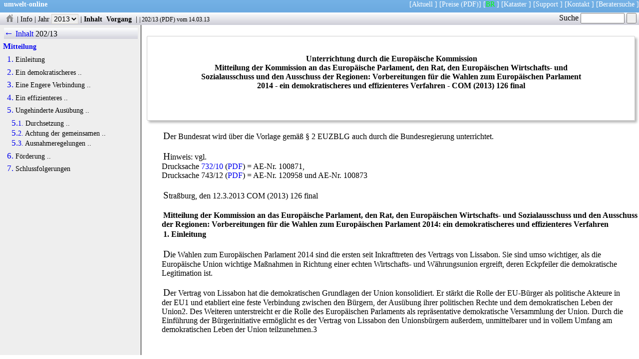

--- FILE ---
content_type: text/html
request_url: https://www.umwelt-online.de/cgi-bin/parser/Drucksachen/drucknews.cgi?texte=0202_2D13
body_size: 14271
content:
<!DOCTYPE html>
<html lang="de">
<head>
   <meta charset="UTF-8">
   <title>umwelt-online: Bundesrat 202/13:  Mitteilung der Kommission an das Europ&auml;ische Parlament, den Rat, den Europ&auml;ischen Wirtschafts- und Sozialausschuss und den Ausschuss der Regionen: Vorbereitungen f&uuml;r die Wahlen zum Europ&auml;ischen Parlament 2014 - ein demokratischeres und effizienteres Verfahren - COM (2013) 126 final</title>
   <meta name="Cache-Control" content="no-cache">
   <meta name="robots" content="noindex,nofollow,noarchive">
   <meta name="viewport" content="user-scalable-no, width=device-width">
   <meta name="author" content="umwelt-online.de">
   <meta name="date" content="1379428894">
   <link rel="stylesheet" type="text/css" href="/css/rats.css" title="Drucksachen" media="all">
</head>
<body>
<nav id="topnav">
<p class="uws">
<span class="links"><a href="../../../index.html"><b>umwelt-online</b></a></span>
<span class="rechts">
[<a href="https://aktuelles.umwelt-online.de" target="_top" title="Hinweise auf Aktualisierungen und &Auml;nderungen des Regelwerkes">Aktuell</a> ]
[<a href="/cgi-bin/fp/form.cgi" target="_top" title="Bestellformular f&uuml;r den Zugang zum Regelwerk">Preise</a>
<a href="/bestell/fax_bestell.pdf" target="_top" title="Bestellformular als druckbares PDF">(PDF)</a>]
[<a href="/cgi-bin/parser/Drucksachen/drucknews.cgi" style="color:#00ff00;" target="_top" title="Drucksachen des Bundesrates">BR</a> ]
[<a href="https://kataster.umwelt-online.de/" target="_blank" title="Individuell anpassbares Rechts-Kataster der umwelt-online">Kataster</a> ]
[<a href="https://aktuelles.umwelt-online.de/support" target="_top">Support</a> ]
[<a href="/kontakt/kontakt.php" title="Kontaktaufnahme" target="_blank">Kontakt</a> ]
[<a href="https://firmenverzeichnis.umwelt-online.biz/wordpress" target="_blank" title="Beratersuche auf umwelt-online">Beratersuche</a> ]
</span>&nbsp;
</p>
</nav>
<nav id="prog">
<p class="leiste">
 <a href="drucknews.cgi" title="Drucksachen Startseite"><img src="/recht/bilder/icons/logog.gif" class="icon" alt="Drucksachen Startseite"></a> |
 <a href="/PDFBR/html/brhinweis.html" title="Wichtiger Hinweis">Info</a> |
  <label>Jahr <select class="knopf" name="jahre">
<option onclick="location.href=('drucknews.cgi?jahr=2021')" title="Drucksachen des Jahres 2021"> 2021 </option>
<option onclick="location.href=('drucknews.cgi?jahr=2020')" title="Drucksachen des Jahres 2020"> 2020 </option>
<option onclick="location.href=('drucknews.cgi?jahr=2019')" title="Drucksachen des Jahres 2019"> 2019 </option>
<option onclick="location.href=('drucknews.cgi?jahr=2018')" title="Drucksachen des Jahres 2018"> 2018 </option>
<option onclick="location.href=('drucknews.cgi?jahr=2017')" title="Drucksachen des Jahres 2017"> 2017 </option>
<option onclick="location.href=('drucknews.cgi?jahr=2016')" title="Drucksachen des Jahres 2016"> 2016 </option>
<option onclick="location.href=('drucknews.cgi?jahr=2015')" title="Drucksachen des Jahres 2015"> 2015 </option>
<option onclick="location.href=('drucknews.cgi?jahr=2014')" title="Drucksachen des Jahres 2014"> 2014 </option>
<option onclick="location.href=('drucknews.cgi?jahr=2013')" class="gruen" selected="selected" title="Drucksachen des Jahres 2013"> 2013 </option>
<option onclick="location.href=('drucknews.cgi?jahr=2012')" title="Drucksachen des Jahres 2012"> 2012 </option>
<option onclick="location.href=('drucknews.cgi?jahr=2011')" title="Drucksachen des Jahres 2011"> 2011 </option>
<option onclick="location.href=('drucknews.cgi?jahr=2010')" title="Drucksachen des Jahres 2010"> 2010 </option>
<option onclick="location.href=('drucknews.cgi?jahr=2009')" title="Drucksachen des Jahres 2009"> 2009 </option>
<option onclick="location.href=('drucknews.cgi?jahr=2008')" title="Drucksachen des Jahres 2008"> 2008 </option>
<option onclick="location.href=('drucknews.cgi?jahr=2007')" title="Drucksachen des Jahres 2007"> 2007 </option>
<option onclick="location.href=('drucknews.cgi?jahr=2006')" title="Drucksachen des Jahres 2006"> 2006 </option>
<option onclick="location.href=('drucknews.cgi?jahr=2005')" title="Drucksachen des Jahres 2005"> 2005 </option>
<option onclick="location.href=('drucknews.cgi?jahr=2004')" title="Drucksachen des Jahres 2004"> 2004 </option>
<option onclick="location.href=('drucknews.cgi?jahr=2003')" title="Drucksachen des Jahres 2003"> 2003 </option>
<option onclick="location.href=('drucknews.cgi?jahr=2002')" title="Drucksachen des Jahres 2002"> 2002 </option>
</select></label> |
 <a class="fett" href="/cgi-bin/parser/Drucksachen/drucknews.cgi?id=recht&amp;texte=0202_2D13" title="Inhalt anzeigen">Inhalt</a>
 <a class="fett" href="/cgi-bin/parser/Drucksachen/drucknews.cgi?id=recht&amp;brdoc=202&amp;jahr=2013" title="Alle Dokumente zum Vorgang anzeigen">&nbsp;Vorgang&nbsp;</a> |
 <span class="docinfo" title="Bundesratsdrucksache"> |  <a href="/cgi-bin/parser/Drucksachen/drucknews.cgi?id=recht&amp;texte=0202_2D13">202/13</a>  (<a href="/PDFBR/2013/0202_2D13.pdf" onmouseover="austausch('' + this.href + '');">PDF</a>)  vom 14.03.13</span> </p>
</nav>
<div id="Textkiosk" class="textkiosk">
 <header>
<div class="kopf"> <br><br>
<h1 style="text-align:center;width:80%;margin-left:10%;" id="h1">Unterrichtung durch die Europ&auml;ische Kommission<br>
 Mitteilung der Kommission an das Europ&auml;ische Parlament, den Rat, den Europ&auml;ischen Wirtschafts- und Sozialausschuss und den Ausschuss der Regionen: Vorbereitungen f&uuml;r die Wahlen zum Europ&auml;ischen Parlament 2014 - ein demokratischeres und effizienteres Verfahren - COM (2013) 126 final<br></h1></div>
</header>
<main>

 <p>Der Bundesrat wird &uuml;ber die Vorlage gem&auml;&szlig; &sect; 2 EUZBLG auch durch die Bundesregierung unterrichtet.</p>
 <p>Hinweis: vgl.<br> Drucksache  <a href="/cgi-bin/parser/Drucksachen/drucknews.cgi?id=recht&amp;texte=0732_2D10">732/10</a>  (<a href="/PDFBR/2010/0732_2D10.pdf" onmouseover="austausch('' + this.href + '');">PDF</a>)  = AE-Nr.  100871,<br> Drucksache  743/12  (<a href="/PDFBR/2012/0743_2D12.pdf" onmouseover="austausch('' + this.href + '');">PDF</a>)  = AE-Nr.  120958 und AE-Nr.  100873</p>
 <p>Stra&szlig;burg, den 12.3.2013 COM (2013) 126 final</p>
<h2 id="h2">Mitteilung der Kommission an das Europ&auml;ische Parlament, den Rat, den Europ&auml;ischen Wirtschafts- und Sozialausschuss und den Ausschuss der Regionen: Vorbereitungen f&uuml;r die Wahlen zum Europ&auml;ischen Parlament 2014: ein demokratischeres und effizienteres Verfahren </h2>
<h3 id="h3">1. Einleitung </h3>
 <p>Die Wahlen zum Europ&auml;ischen Parlament 2014 sind die ersten seit Inkrafttreten des Vertrags von Lissabon. Sie sind umso wichtiger, als die Europ&auml;ische Union wichtige Ma&szlig;nahmen in Richtung einer echten Wirtschafts- und W&auml;hrungsunion ergreift, deren Eckpfeiler die demokratische Legitimation ist.</p>
 <p>Der Vertrag von Lissabon hat die demokratischen Grundlagen der Union konsolidiert. Er st&auml;rkt die Rolle der EU-B&uuml;rger als politische Akteure in der EU1 und etabliert eine feste Verbindung zwischen den B&uuml;rgern, der Aus&uuml;bung ihrer politischen Rechte und dem demokratischen Leben der Union2. Des Weiteren unterstreicht er die Rolle des Europ&auml;ischen Parlaments als repr&auml;sentative demokratische Versammlung der Union. Durch die Einf&uuml;hrung der B&uuml;rgerinitiative erm&ouml;glicht es der Vertrag von Lissabon den Unionsb&uuml;rgern au&szlig;erdem, unmittelbarer und in vollem Umfang am demokratischen Leben der Union teilzunehmen.3</p>
 <p>Die Europ&auml;ische Kommission will die bestehenden Bestimmungen des Vertrags von Lissabon voll aussch&ouml;pfen, um die Transparenz und die europ&auml;ische Dimension der Wahlen zum Europ&auml;ischen Parlament weiter zu verbessern und so die demokratische Legitimation des EU-Entscheidungsprozesses zu st&auml;rken und das System den B&uuml;rgern der Europ&auml;ischen Union n&auml;her zu bringen. Dies ist angesichts der erforderlichen Ma&szlig;nahmen auf EU-Ebene zur Bek&auml;mpfung der Finanz- und Staatsschuldenkrise besonders wichtig. Auch kann dies einer weiteren Vertragsreform den Weg bereiten, um das Fundament der Europ&auml;ischen Union als demokratische Organisation zu festigen.</p>
 <p>Die B&uuml;rgerinnen und B&uuml;rger sind auf Unionsebene unmittelbar im Europ&auml;ischen Parlament vertreten.4 Die st&auml;rkere Ausrichtung auf die B&uuml;rgerinnen und B&uuml;rger wird dadurch bekr&auml;ftigt, dass sich das Europ&auml;ische Parlament nunmehr aus "Vertretern der Unionsb&uuml;rgerinnen und Unionsb&uuml;rger"5 und nicht mehr einfach aus "Vertretern der V&ouml;lker der in der Gemeinschaft zusammengeschlossenen Staaten"6 zusammensetzt. Zudem stattet der Vertrag von Lissabon das Europ&auml;ische Parlament mit erweiterten Befugnissen aus, indem er dessen Rolle als vollwertiger Mitgesetzgeber neben dem Rat festigt. Das Europ&auml;ische Parlament entscheidet nun &uuml;ber die meisten EU-Rechtsvorschriften mit und hat als gleichgestelltes Haushaltsorgan gemeinsam mit dem Rat die Verf&uuml;gungsgewalt &uuml;ber den gesamten EU-Haushalt; auch f&uuml;r die Verabschiedung der mehrj&auml;hrigen Finanzrahmen bedarf es der Zustimmung des Europ&auml;ischen Parlaments.</p>
 <p>In ihrem Bericht von 2010 &uuml;ber die Wahlen zum Europ&auml;ischen Parlament 20097 hat die Kommission die Anwendung des EU-Rechts sowie die Beteiligung der B&uuml;rger an den Wahlen und ihr Wissen &uuml;ber die Wahlen und die damit verbundenen Rechte untersucht. Der Bericht &uuml;ber die Unionsb&uuml;rgerschaft 2010 "Weniger Hindernisse f&uuml;r die Aus&uuml;bung von Unionsb&uuml;rgerrechten"8 hob die Notwendigkeit hervor, die EU-B&uuml;rger f&uuml;r die Wahlen zum Europ&auml;ischen Parlament, ihre Rechte und die Auswirkungen der EU-Politik auf ihren Alltag zu sensibilisieren. Zudem betonte er, dass M&auml;ngel bei der Anwendung der gemeinsamen demokratischen Grunds&auml;tze der Europawahlen angegangen und Hindernisse beseitigt werden m&uuml;ssen, die B&uuml;rger an der wirksamen Aus&uuml;bung ihres Wahlrechts hindern.</p>
 <p>Angesichts der gest&auml;rkten Rolle und Befugnisse des Europ&auml;ischen Parlaments muss das Verfahren f&uuml;r die Wahl seiner Mitglieder verbessert und st&auml;rker in den Vordergrund ger&uuml;ckt werden.</p>
 <p>In seiner Rede zur Lage der Union 20129 forderte der Pr&auml;sident der Europ&auml;ischen Kommission Jos&eacute; Manuel Barroso die Vollendung einer vertieften und echten Wirtschaftsunion auf der Grundlage einer politischen Union und erkl&auml;rte:</p>
 <p>"Glaubw&uuml;rdigkeit und Tragf&auml;higkeit der Europ&auml;ischen Wirtschafts- und W&auml;hrungsunion h&auml;ngen letztendlich von den EU-Organen und dem politischen Fundament ab. Die Wirtschafts- und W&auml;hrungsunion wirft daher die Frage einer politischen Union und der europ&auml;ischen Demokratie auf, auf die sie gest&uuml;tzt sein muss." Eine politische Union vor Augen k&uuml;ndigte Pr&auml;sident Barroso konkrete Schritte der Kommission zur Entwicklung eines europ&auml;ischen &ouml;ffentlichen Raums sowie weitere Vorschl&auml;ge dazu an, wie die Europ&auml;ische Union rechtzeitig f&uuml;r eine Debatte vor den Europawahlen 2014 offener und demokratischer gestaltet werden kann.</p>
 <p>In ihrer Mitteilung "Ein Konzept f&uuml;r eine vertiefte und echte Wirtschafts- und W&auml;hrungsunion: Auftakt f&uuml;r eine europ&auml;ische Diskussion"10 vom 28. November 2012 pl&auml;dierte die Kommission f&uuml;r eine "<em>st&auml;rkere demokratische Legitimation und Rechenschaftspflicht</em>" als unverzichtbarer Bestandteil jeglicher Reformen der Europ&auml;ischen Union. Auch der vom Pr&auml;sidenten des Europ&auml;ischen Rates in enger Zusammenarbeit mit den Pr&auml;sidenten von Kommission und Europ&auml;ischer Zentralbank sowie dem Vorsitzenden der Euro-Gruppe erstellte Bericht "Auf dem Weg zu einer echten Wirtschafts- und W&auml;hrungsunion"11 hob hervor, dass demokratische Legitimit&auml;t und Rechenschaftspflicht wesentliche Voraussetzungen f&uuml;r eine echte Wirtschafts- und W&auml;hrungsunion sind.</p>
 <p>In ganz Europa ist auf allen Ebenen ein politischer Dialog &uuml;ber die Zukunft Europas im Gange. Dazu werden auch B&uuml;rgerdialoge zwischen europ&auml;ischen und einzelstaatlichen</p>
 <p>Politikern einerseits und B&uuml;rgern andererseits im Rahmen des Europ&auml;ischen Jahres der B&uuml;rgerinnen und B&uuml;rger 12 gef&uuml;hrt. Dabei wurden zahlreiche Ideen ge&auml;u&szlig;ert, die die Notwendigkeit einer b&uuml;rgern&auml;heren EU mit mehr Teilnahme der B&uuml;rgerinnen und B&uuml;rger nahelegen.</p>
 <p>Integration und Legitimation m&uuml;ssen Hand in Hand gehen. Mehr Demokratie ist die notwendige Erg&auml;nzung zur gr&ouml;&szlig;eren institutionellen Integration, die erforderlich ist, damit die Europ&auml;ische Union den aktuellen globalen Herausforderungen standhalten kann. In dieser Hinsicht sollte die Verbindung zwischen den EU-B&uuml;rgern und dem demokratischen Prozess der Union dringend gest&auml;rkt werden.</p>
 <p>In Umsetzung der Zusage von Pr&auml;sident Barroso, in einem ersten konkreten Schritt die europaweite Debatte zu vertiefen und die europ&auml;ische Dimension der Wahlen zum Europ&auml;ischen Parlament zu st&auml;rken, werden in dieser Mitteilung die Initiativen der Kommission dargelegt, mit denen den B&uuml;rgern die Teilnahme an den Wahlen zum Europ&auml;ischen Parlament 2014 erleichtert und die Wahrung der demokratischen Grunds&auml;tze dieser Wahlen sichergestellt werden soll. Dieser Mitteilung liegt eine Empfehlung bei, die auf ein demokratischeres und effizienteres Verfahren f&uuml;r die Wahlen zum Europ&auml;ischen Parlament abzielt. 13</p>
<h3 id="h4">2. Ein demokratischeres Verfahren f&uuml;r die Wahlen zum Europ&auml;ischen Parlament </h3>
 <p>Generell sind sich die EU-B&uuml;rger &uuml;ber die Bedeutung der Wahlen zum Europ&auml;ischen Parlament als Mittel der Teilnahme am demokratischen Leben der Union bewusst. Ihnen ist jedoch nicht bewusst, welche Auswirkungen diese Wahlen auf ihren Alltag haben und welche politischen Entscheidungen sie treffen k&ouml;nnen. Dies wirkt sich negativ auf die Beteiligung an den Wahlen zum Europ&auml;ischen Parlament aus.</p>
   <ul>
     <li>- Fast sechs von zehn EU-B&uuml;rgern glauben, dass die Stimmabgabe bei den Wahlen zum Europ&auml;ischen Parlament der beste Weg ist, um sicherzustellen, dass ihre Stimme von den Entscheidungstr&auml;gern der EU geh&ouml;rt wird14.</li>
     <li>- Mehr als sieben von zehn EU-B&uuml;rgern denken, dass die Wahlbeteiligung h&ouml;her w&auml;re, wenn die einzelstaatlichen Parteien in allen Wahlkampfmaterialien angeben w&uuml;rden, welcher europ&auml;ischen politischen Partei sie angeschlossen sind15.</li>
     <li>- Mehr als acht von zehn EU-B&uuml;rgern erkl&auml;ren, dass ihre Motivation zur Teilnahme an den Wahlen zum Europ&auml;ischen Parlament steigen w&uuml;rde, wenn sie besser &uuml;ber die Programme und Ziele der Kandidaten und Parteien im Europ&auml;ischen Parlament, &uuml;ber den Einfluss der EU auf ihr Leben und &uuml;ber die Wahlen informiert w&uuml;rden. 16</li>
     <li>- Sechs von zehn EU-B&uuml;rgern, die an einer &ouml;ffentlichen Konsultation teilgenommen haben, w&uuml;rden durch politische Programme, die ihr t&auml;gliches Leben verbessern, zur Stimmabgabe motiviert. An zweiter Stelle wurden Programme zur St&auml;rkung der Wirtschaft der EU und zur &Uuml;berwindung des sozialen Gef&auml;lles in der EU-genannt17.</li>
   </ul>
 <p>Die vorstehend genannten Umfrageergebnisse zeigen, dass die EU-B&uuml;rger eindeutig daran interessiert sind, zwischen aussagekr&auml;ftigen politischen Optionen zu europ&auml;ischen Fragen, die sich unmittelbar auf ihr Leben auswirken, w&auml;hlen zu k&ouml;nnen. Die Dominanz nationaler Themen, durch die EU-relevante Fragen in den Hintergrund gedr&auml;ngt werden, wirkt sich negativ auf die Beteiligung an den Wahlen zum Europ&auml;ischen Parlament aus. Wie von Pr&auml;sident Barroso in seiner Rede zur Lage der Union 2012 angemahnt, stellt sich die politische Debatte allzu h&auml;ufig so dar, als f&auml;nde sie nur zwischen den Parteien auf Ebene der Mitgliedstaaten statt. Daher arbeiten die einzelstaatlichen und europ&auml;ischen Parteien sehr h&auml;ufig abgekoppelt voneinander.</p>
 <p>Um die Schnittstellen zwischen politischen Prozessen auf nationaler und europ&auml;ischer Ebene deutlicher zu machen, m&uuml;ssen die Verbindungen zwischen den wichtigsten Akteuren f&uuml;r die B&uuml;rger sichtbarer gemacht werden. Die St&auml;rkung der europ&auml;ischen Parteien und die Erh&ouml;hung ihrer Sichtbarkeit ist ein Mittel, um dieses Ziel unmittelbar zu erreichen.</p>
 <p>Die europ&auml;ischen Parteien als transnationale Akteure spielen eine wichtige Rolle dabei, den B&uuml;rgern auf europ&auml;ischer Ebene eine Stimme zu geben, und sind am besten geeignet, die Kluft zwischen EU-Politik und Unionsb&uuml;rgern zu schlie&szlig;en. Der Vertrag von Lissabon r&auml;umt den europ&auml;ischen Parteien dabei eine Schl&uuml;sselrolle ein, indem er ihnen den Auftrag erteilt, "<em>zur Herausbildung eines europ&auml;ischen politischen Bewusstseins und zum Ausdruck des Willens der B&uuml;rgerinnen und B&uuml;rger der Union</em>" beizutragen. 18</p>
 <p>Damit die europ&auml;ischen Parteien ihre Aufgabe vollst&auml;ndig erf&uuml;llen k&ouml;nnen, nahm die Kommission einen Vorschlag f&uuml;r eine Verordnung &uuml;ber das Statut und die Finanzierung europ&auml;ischer politischer Parteien und europ&auml;ischer politischer Stiftungen 19 an. Mit dem Vorschlag soll gew&auml;hrleistet werden, dass die europ&auml;ischen Parteien sichtbarer werden und einen flexibleren, transparenteren und effizienteren Rahmen f&uuml;r ihre Finanzierung erhalten.</p>
 <p>Dem Vorschlag zufolge sollen auch die paneurop&auml;ischen politischen Parteien im Zusammenhang mit den Wahlen alle geeigneten Ma&szlig;nahmen treffen, um die EU-B&uuml;rger &uuml;ber die Verbindung zwischen nationalen politischen Parteien und ihren Kandidaten und den europ&auml;ischen politischen Parteien zu informieren20.</p>
 <p>Um die Verbindung zwischen paneurop&auml;ischen und einzelstaatlichen Parteien st&auml;rker hervorzuheben, empfiehlt die Kommission den einzelstaatlichen Parteien, ebenfalls eindeutig offenzulegen, welchen europ&auml;ischen Parteien sie angeschlossen sind.</p>
 <p>Die Schaffung einer sichtbaren Verbindung zwischen den einzelstaatlichen Parteien, denen die EU-B&uuml;rger ihre Stimme geben, und den europ&auml;ischen Parteien, denen die einzelstaatlichen Parteien angeschlossen sind, w&uuml;rde den Entscheidungsprozess in der EU sehr viel transparenter machen. Eine erh&ouml;hte Sichtbarkeit der europ&auml;ischen Parteien &uuml;ber den gesamten Verlauf der Wahlen - vom Wahlkampf bis zur Stimmabgabe - w&uuml;rde die Rechenschaftspflicht der politischen Parteien, die an den Europawahlen teilnehmen, und das Vertrauen der W&auml;hler in diese Wahlen st&auml;rken. Hierdurch w&uuml;rde den B&uuml;rgern bewusster werden, wie sich ihre Stimmabgabe f&uuml;r eine einzelstaatliche Partei auf europ&auml;ischer Ebene auswirkt.</p>
 <p>Die Mitgliedstaaten sollten in ihren Wahlsystemen darauf hinwirken, dass die B&uuml;rger besser &uuml;ber die Verbindung zwischen einzelstaatlichen und europ&auml;ischen Parteien informiert werden. Zugleich sollten die einzelstaatlichen Parteien, die an den Wahlen zum Europ&auml;ischen Parlament teilnehmen, ihre Verbindung zu europ&auml;ischen Parteien im Vorfeld der Wahlen bekannt geben.</p>
 <p>Die Wahlen zum Europ&auml;ischen Parlament finden derzeit an verschiedenen Tagen in den jeweiligen Mitgliedstaaten statt. Hierdurch entsteht der Eindruck, dass die Europawahlen in erster Linie Wahlen in den einzelnen Mitgliedstaaten und weniger ein gemeinsames Unterfangen sind. Ein einheitlicher europ&auml;ischer Wahltag, an dem die Wahllokale zum gleichen Zeitpunkt schlie&szlig;en, w&uuml;rde die gemeinsame Teilnahme der Unionsb&uuml;rger als Bestandteil der repr&auml;sentativen Demokratie, auf der die EU beruht, besser widerspiegeln.</p>
 <p>Die Mitgliedstaaten sollten sich auf einen gemeinsamen Tag f&uuml;r die Wahlen zum Europ&auml;ischen Parlament verst&auml;ndigen, an dem die Wahllokale zum gleichen Zeitpunkt schlie&szlig;en.</p>
<h3 id="h5">3. Eine Engere Verbindung zwischen den Stimmen der Unionsb&uuml;rger und der Wahl des Pr&auml;sidenten der Kommission </h3>
 <p>Der Vertrag von Lissabon wertet die Rolle und die Zust&auml;ndigkeit des Europ&auml;ischen Parlaments gegen&uuml;ber der Kommission auf: Das Europ&auml;ische Parlament w&auml;hlt den Pr&auml;sidenten der Kommission auf der Grundlage eines Vorschlags des Europ&auml;ischen Rates, der das Ergebnis der Wahlen zum Europ&auml;ischen Parlament ber&uuml;cksichtigen muss. 21</p>
 <p>Der Pr&auml;sident der Kommission sollte als Galionsfigur der EU-Exekutive nach einem klaren Verfahren gew&auml;hlt werden. Jede politische Partei sollte im Verlauf der Wahlen ihren Kandidaten f&uuml;r das Amt des Pr&auml;sidenten der Kommission bekannt geben.</p>
 <p>Gem&auml;&szlig; dem Vertrag sollte das Ergebnis der Wahlen zum Europ&auml;ischen Parlament eine ma&szlig;gebliche Rolle bei der Entscheidung spielen, welcher Kandidat Pr&auml;sident der Kommission wird22.</p>
 <p>Einer von zwei EU-B&uuml;rgern w&auml;re eher zur Stimmabgabe bei den Wahlen zum Europ&auml;ischen Parlament 2014 geneigt, wenn jedes der gro&szlig;en europ&auml;ischen politischen B&uuml;ndnisse auf der Grundlage eines gemeinsamen Programms einen Kandidaten f&uuml;r das Amt des Pr&auml;sidenten der Europ&auml;ischen Kommission stellen w&uuml;rde.23</p>
 <p>Pr&auml;sident Barroso betonte diesbez&uuml;glich in seiner Rede zur Lage der Union:</p>
 <p>"Die europaweite politische Debatte k&ouml;nnte entscheidend vorangebracht werden, wenn die europ&auml;ischen Parteien bei den Europawahlen 2014 ihren eigenen Kandidaten f&uuml;r das Amt des Kommissionspr&auml;sidenten nominieren w&uuml;rden. [...] Dies w&auml;re ein entscheidender Schritt, um die europ&auml;ische Dimension, die diesen Wahlen innewohnt, noch st&auml;rker zu unterstreichen."</p>
 <p>In seiner Entschlie&szlig;ung vom 22. November 2012 zu den Wahlen zum Europ&auml;ischen Parlament im Jahr 1424 forderte das Europ&auml;ische Parlament die europ&auml;ischen politischen Parteien nachdr&uuml;cklich auf, Kandidaten f&uuml;r das Amt des Pr&auml;sidenten der Kommission zu nominieren. Das Parlament erwartet, dass diese Kandidaten im Wahlkampf eine f&uuml;hrende Rolle spielen, indem sie insbesondere ihr Programm in allen Mitgliedstaaten der Union pers&ouml;nlich vorstellen. Zudem betonte es, dass die politische Legitimation sowohl des Parlaments als auch der Kommission gest&auml;rkt werden sollte, indem ihre jeweiligen Wahlen direkter an die Stimmen der W&auml;hler gekn&uuml;pft werden.</p>
 <p>In ihrer Mitteilung "Ein Konzept f&uuml;r eine vertiefte und echte Wirtschafts- und W&auml;hrungsunion: Auftakt f&uuml;r eine europ&auml;ische Diskussion"25 vom 28. November 2012 hat die Kommission im Zusammenhang mit den Wahlen zum Europ&auml;ischen Parlament 2014 die Benennung von Kandidaten f&uuml;r das Amt des Pr&auml;sidenten der Kommission durch die politischen Parteien als wichtigen Schritt herausgestellt, um das Entstehen eines echten europ&auml;ischen politischen Systems zu f&ouml;rdern.</p>
 <p>Wenn die europ&auml;ischen und einzelstaatlichen Parteien ihre Nominierungen f&uuml;r das Amt des Pr&auml;sidenten der Kommission und das Europawahlprogramm ihrer Kandidaten bekannt geben, wird dadurch eine konkrete und sichtbare Verbindung zwischen der Stimmabgabe der EU-B&uuml;rger f&uuml;r einen Abgeordnetenkandidaten f&uuml;r das Europ&auml;ische Parlament und dem von der entsprechenden Partei unterst&uuml;tzten Kandidaten f&uuml;r das Amt des Pr&auml;sidenten der Kommission geschaffen.</p>
 <p>Hierdurch k&ouml;nnten die EU-B&uuml;rger besser verstehen, welcher Kandidat f&uuml;r das Amt des Pr&auml;sidenten der Kommission letztlich durch ihre Stimme unterst&uuml;tzt wird. Dies w&uuml;rde die Legitimation des Pr&auml;sidenten der Kommission und generell die demokratische Legitimation des gesamten Entscheidungsprozesses der EU st&auml;rken. Au&szlig;erdem k&ouml;nnte es dazu beitragen, die Beteiligung an den Wahlen zum Europ&auml;ischen Parlament zu erh&ouml;hen, wenn die Verbindung zwischen der Wahl der B&uuml;rgervertreter und dem Verfahren der Auswahl des Leiters der europ&auml;ischen Exekutive gest&auml;rkt wird. In den Vereinigten Staaten von Amerika schl&auml;gt es sich positiv auf die Wahlbeteiligung nieder, wenn die Wahlen zum Kongress im selben Jahr wie die Pr&auml;sidentschaftswahlen stattfinden (ist dies nicht der Fall, treten nur etwa 40 % der W&auml;hler den Gang zu den Urnen an).</p>
 <p>Mithilfe der politischen Berichterstattung im Rundfunk soll sichergestellt werden, dass die W&auml;hler ihre Entscheidungen in Kenntnis der Sachlage treffen k&ouml;nnen. Auch die einzelstaatlichen Parteien sollten die audiovisuellen Medien nutzen, um &uuml;ber ihre Kandidaten und ihre Programme in einem dem Medienpluralismus und einer offenen demokratischen Debatte f&ouml;rderlichen Umfeld, das Artikel 11 der Grundrechtecharta der Europ&auml;ischen Union ber&uuml;cksichtigt, zu informieren.</p>
<h3 id="h6">4. Ein effizienteres Verfahren f&uuml;r die Wahlen zum Europ&auml;ischen Parlament und Administrative Entlastung der Mitgliedstaaten </h3>
 <p>Gem&auml;&szlig; EU-Recht besitzt jeder EU-B&uuml;rger mit Wohnsitz in einem Mitgliedstaat, dessen Staatsangeh&ouml;rigkeit er nicht besitzt, das aktive und passive Wahlrecht bei den Wahlen zum Europ&auml;ischen Parlament, wobei f&uuml;r ihn dieselben Bedingungen gelten wie f&uuml;r die Angeh&ouml;rigen des betreffenden Mitgliedstaats.26</p>
 <p>Zur Wahrung der Legitimation der Wahlen zum Europ&auml;ischen Parlament sieht Richtlinie <a class="acro" href="/cgi-bin/parser/Drucksachen/brsuche.cgi?such=93/109/EG">93/109/EG</a> Verfahren vor, die gew&auml;hrleisten, dass EU-B&uuml;rger ihr aktives oder passives Wahlrecht bei den gleichen Wahlen nicht sowohl in ihrem Herkunftsmitgliedstaat als auch in ihrem Wohnsitzmitgliedstaat aus&uuml;ben k&ouml;nnen. 27</p>
 <p>In ihrem Bericht &uuml;ber die Wahlen zum Europ&auml;ischen Parlament 0928 wies die Kommission auf Probleme in der Funktionsweise dieser Verfahren hin. Wie auch im Bericht &uuml;ber die Unionsb&uuml;rgerschaft 1029 erw&auml;hnt, k&ouml;nnen diese Verfahren oft zu einer &uuml;berm&auml;&szlig;igen Belastung der Beh&ouml;rden der Mitgliedstaaten f&uuml;hren, die in keinem Verh&auml;ltnis zu dem tats&auml;chlichen Ausma&szlig; des Problems mehrfacher Stimmabgaben und Kandidaturen steht. Die Kommission hat daher angek&uuml;ndigt, dass sie diese Verfahren verbessern will (Ma&szlig;nahme 19 des Berichts &uuml;ber die Unionsb&uuml;rgerschaft 2010).</p>
 <p>Ausgehend von Konsultationen mit Wahlexperten aus den Mitgliedstaaten hat die Kommission Empfehlungen an die nationalen Wahlbeh&ouml;rden &uuml;ber die verschiedenen Aspekte des Verfahrens zur Verhinderung der mehrfachen Stimmabgabe erstellt. Die Empfehlungen vereinfachen das Verfahren und machen es weniger anf&auml;llig f&uuml;r Rechtsmissbrauch.</p>
 <p>Gem&auml;&szlig; der zusammen mit dieser Mitteilung angenommenen Empfehlung sollten die Mitgliedstaaten insbesondere</p>
   <ul>
     <li>- jeweils eine Kontaktstelle zur Gew&auml;hrleistung eines reibungslosen Informationsaustauschs mit den anderen Mitgliedstaaten einrichten;</li>
     <li>- beim Informationsaustausch die verschiedenen Wahltermine in den Mitgliedstaaten ber&uuml;cksichtigen;</li>
     <li>- zus&auml;tzliche personenbezogene Daten &uuml;bermitteln, die notwendig sein k&ouml;nnen, damit die W&auml;hler im Wahlverzeichnis ihres jeweiligen Wohnsitzmitgliedstaats leichter identifiziert werden k&ouml;nnen.</li>
   </ul>
 <p>Diese ausreichend lange vor den n&auml;chsten Wahlen zum Europ&auml;ischen Parlament ver&ouml;ffentlichten Empfehlungen k&ouml;nnen so zu einer wesentlichen Verbesserung der Funktionsweise des Verfahrens zur Verhinderung des Rechtsmissbrauchs beitragen, seine Effizienz steigern und Verwaltungslasten abbauen.</p>
<h3 id="h7">5. Ungehinderte Aus&uuml;bung des Wahlrechts durch die EU-B&uuml;rger und Achtung der gemeinsamen Grunds&auml;tze der EU </h3>
<h4 id="h8">5.1. Durchsetzung des Wahlrechts von EU-B&uuml;rgern mit Wohnsitz in einem </h4>
 <p>Mitgliedstaat, dessen Staatsangeh&ouml;rigkeit sie nicht besitzen</p>
 <p>In ihrem Bericht &uuml;ber die Unionsb&uuml;rgerschaft 1030 forderte die Kommission die Mitgliedstaaten auf, daf&uuml;r zu sorgen, dass die Unionsb&uuml;rger in ihrem Wohnsitzmitgliedstaat ihr Wahlrecht in vollem Umfang wahrnehmen k&ouml;nnen (Ma&szlig;nahme 18).</p>
 <p>Wie die Kommission festgestellt hat, fordern einige Mitgliedstaaten von EU-B&uuml;rgern aus anderen Mitgliedstaaten, dass sie Bedingungen f&uuml;r die Eintragung ins W&auml;hlerverzeichnis erf&uuml;llen, die &uuml;ber jene hinausgehen, die in der Richtlinie <a class="acro" href="/cgi-bin/parser/Drucksachen/brsuche.cgi?such=93/109/EG">93/109/EG</a> &uuml;ber die Aus&uuml;bung des aktiven und passiven Wahlrechts bei den Wahlen zum Europ&auml;ischen Parlament festgelegt sind. Beispielsweise m&uuml;ssen die betreffenden EU-B&uuml;rger in manchen Mitgliedstaaten im Besitz eines nationalen Personalausweises sein und sich f&uuml;r jede Europawahl erneut ins W&auml;hlerverzeichnis eintragen lassen. Die Kommission merkte au&szlig;erdem an, dass einige Mitgliedstaaten EU-B&uuml;rger aus anderen Mitgliedstaaten offenbar nicht ausreichend &uuml;ber ihr Recht auf Teilnahme an den Wahlen zum Europ&auml;ischen Parlament informieren.</p>
 <p>Als Folgema&szlig;nahme zum Bericht &uuml;ber die Unionsb&uuml;rgerschaft 2010 f&uuml;hrte die Kommission einen Dialog mit den betroffenen Mitgliedstaaten, um zu gew&auml;hrleisten, dass EU-B&uuml;rger, die ihren Wohnsitz in einem Mitgliedstaat haben, dessen Staatsangeh&ouml;rigkeit sie nicht besitzen, im Einklang mit dem EU-Recht zu denselben Bedingungen wie die Angeh&ouml;rigen des betreffenden Mitgliedstaats an den Wahlen zum Europ&auml;ischen Parlament teilnehmen k&ouml;nnen.</p>
 <p>Infolge dieses Dialogs &auml;nderten einige Mitgliedstaaten ihre Rechtsvorschriften oder k&uuml;ndigten entsprechende &Auml;nderungen an, um diese an das EU-Recht anzugleichen. 31 Die Kommission steht mit diesen Mitgliedstaaten in Kontakt, um daf&uuml;r zu sorgen, dass das Wahlrecht der Unionsb&uuml;rger EU-weit wirksam ist.</p>
 <p>Zu diesem Zweck leitet sie erforderlichenfalls auch Vertragsverletzungsverfahren gem&auml;&szlig; Artikel 258 des Vertrags &uuml;ber die Arbeitsweise der Europ&auml;ischen Union (AEUV) ein.</p>
<h4 id="h9">5.2. Achtung der gemeinsamen Grunds&auml;tze f&uuml;r die Wahlen zum Europ&auml;ischen Parlament </h4>
 <p>Bei der Durchf&uuml;hrung von Wahlen zum Europ&auml;ischen Parlament m&uuml;ssen alle Mitgliedstaaten bestimmte gemeinsame Grunds&auml;tze einhalten: Die Wahlen sollen frei, geheim und als allgemeine Direktwahl stattfinden. 32 Diese im EU-Recht verankerten Grunds&auml;tze verbieten unter anderem die Ver&ouml;ffentlichung von Wahlergebnissen in einem Mitgliedstaat, solange der Wahlvorgang nicht in allen Mitgliedstaaten abgeschlossen ist. Ziel ist, zu vermeiden, dass W&auml;hler durch Ergebnisse in Mitgliedstaaten, in denen der Wahlvorgang bereits abgeschlossen ist, beeinflusst werden. So soll gew&auml;hrleistet werden, dass der Grundsatz freier Wahlen in seinem Kern unangetastet bleibt.</p>
 <p>Wie in ihrem Bericht &uuml;ber die Unionsb&uuml;rgerschaft 2010 (Ma&szlig;nahme 17) angek&uuml;ndigt, hat die Kommission Ma&szlig;nahmen ergriffen, die sicherstellen sollen, dass dieser demokratische Grundsatz bei den n&auml;chsten Wahlen zum Europ&auml;ischen Parlament EU-weit eingehalten wird. Deshalb haben die Mitgliedstaaten die erforderlichen Ma&szlig;nahmen getroffen, um die Probleme zu beheben. 33</p>
 <p>Die Kommission wird die Durchf&uuml;hrung solcher Ma&szlig;nahmen bei den Wahlen zum Europ&auml;ischen Parlament 2014 aufmerksam verfolgen, um sicherzustellen, dass sie angemessen sind und die offizielle Bekanntmachung der Wahlergebnisse in voller &Uuml;bereinstimmung mit diesem grundlegenden demokratischen Grundsatz erfolgt.</p>
<h4 id="h10">5.3. Ausnahmeregelungen nach Artikel 22 Absatz 2 AEUV </h4>
 <p>Nach Artikel 22 Absatz 2 AEUV besitzt jeder Unionsb&uuml;rger mit Wohnsitz in einem Mitgliedstaat, dessen Staatsangeh&ouml;rigkeit er nicht besitzt, das aktive und passive Wahlrecht bei den Wahlen zum Europ&auml;ischen Parlament, wobei f&uuml;r ihn dieselben Bedingungen gelten wie f&uuml;r die Angeh&ouml;rigen des betreffenden Mitgliedstaats. Ausnahmeregelungen sind m&ouml;glich, wenn dies aufgrund besonderer Probleme eines Mitgliedstaats gerechtfertigt ist.</p>
 <p>Entsprechende Ausnahmeregelungen sind in Artikel 14 Absatz 1 der Richtlinie <a class="acro" href="/cgi-bin/parser/Drucksachen/brsuche.cgi?such=93/109/EG">93/109/EG</a> detailliert festgelegt. Demnach kann ein Mitgliedstaat sowohl von W&auml;hlern als auch von Kandidaten fordern, dass sie ihren Wohnsitz seit einer bestimmten Mindestzeit in diesem Mitgliedstaat haben m&uuml;ssen, wenn der Anteil der Unionsb&uuml;rger im Wahlalter, die ihren Wohnsitz in diesem Mitgliedstaat haben, ohne dessen Staatsangeh&ouml;rigkeit zu besitzen, 20 % aller Wahlberechtigten in diesem Mitgliedstaat &uuml;berschreitet.</p>
 <p>Luxemburg ist der einzige Mitgliedstaat, der die Voraussetzungen f&uuml;r die Ausnahmeregelung erf&uuml;llt. Das Land nutzte sie bei Wahlen, indem es das aktive und passive Wahlrecht nur denjenigen ausl&auml;ndischen Unionsb&uuml;rgern mit rechtm&auml;&szlig;igem Aufenthalt in Luxemburg zugestand, die ihren Wohnsitz dort seit mindestens zwei beziehungsweise f&uuml;nf Jahren vor der Eintragung ins W&auml;hlerverzeichnis hatten.</p>
 <p>Den Informationen zufolge, die Luxemburg der Kommission am 31. August 2012 vorlegte, betr&auml;gt die Zahl der Unionsb&uuml;rger im Wahlalter mit Wohnsitz in Luxemburg insgesamt 383 485 Personen; von diesen sind 151 126 Staatsangeh&ouml;rige anderer EU-L&auml;nder. Folglich betr&auml;gt der Anteil der Ausl&auml;nder 39,41 % und &uuml;berschreitet die 20-%-Schwelle. Somit liegen die Bedingungen f&uuml;r eine Ausnahmeregelung nach Artikel 22 Absatz 2 AEUV weiterhin vor.</p>
<h3 id="h11">6. F&ouml;rderung der Kandidatur ausl&auml;ndischer Unionsb&uuml;rger bei den Wahlen ZUM Europ&auml;ischen Parlament: &Auml;nderung der Richtlinie <a class="acro" href="/cgi-bin/parser/Drucksachen/brsuche.cgi?such=93/109/EG">93/109/EG</a> </h3>
 <p>Als einen der Gr&uuml;nde f&uuml;r die niedrige Wahlbeteiligung bei den Europawahlen hob der Bericht der Kommission betreffend die Wahlen zum Europ&auml;ischen Parlament 2009 hervor, dass nur wenige EU-B&uuml;rger mit Wohnsitz in einem Mitgliedstaat, dessen Staatsangeh&ouml;rigkeit sie nicht besitzen, von ihrem passiven Wahlrecht Gebrauch machen. Im Jahr 2009 waren es gerade einmal 81 Unionsb&uuml;rger.</p>
 <p>Die Kommission stellte fest, dass auf Unionsb&uuml;rger, die bei den Europawahlen als Kandidat in einem Mitgliedstaat antreten m&ouml;chten, in den sie gezogen sind, kostspielige und aufwendige Verwaltungsverfahren zukommen. Sie k&uuml;ndigte in ihrem Bericht &uuml;ber die Unionsb&uuml;rgerschaft 2010 an, die Verhandlungen &uuml;ber eine &Auml;nderung der Richtlinie <a class="acro" href="/cgi-bin/parser/Drucksachen/brsuche.cgi?such=93/109/EG">93/109/EG</a> wieder aufzunehmen, um die derzeitigen Verfahren f&uuml;r die Kandidatur von EU-B&uuml;rgern unter gleichzeitiger Wahrung der Legitimation der Wahlen zum Europ&auml;ischen Parlament zu vereinfachen.</p>
 <p>Im Anschluss an die wieder aufgenommenen Verhandlungen durch die Kommission nahm der Rat am 20. Dezember 2012 die Richtlinie 2013/1/EU34 zur &Auml;nderung der Richtlinie <a class="acro" href="/cgi-bin/parser/Drucksachen/brsuche.cgi?such=93/109/EG">93/109/EG</a> an. Unter anderem ist jetzt vorgesehen, dass Kandidaten nicht mehr nachweisen m&uuml;ssen, dass ihnen in ihrem Herkunftsmitgliedstaat ihre Wahlrechte entzogen wurden. Stattdessen m&uuml;ssen sie eine entsprechende f&ouml;rmliche Erkl&auml;rung abgeben, die von den Wahlbeh&ouml;rden ihres Wohnsitzmitgliedstaats zu &uuml;berpr&uuml;fen ist. Dieses vereinfachte Verfahren findet auf die Wahlen zum Europ&auml;ischen Parlament im Jahr 2014 Anwendung.</p>
<h3 id="h12">7. Schlussfolgerungen </h3>
 <p>Das Jahr 2013 ist das Europ&auml;ische Jahr der B&uuml;rgerinnen und B&uuml;rger, in dem auch der 20. Jahrestag der Einf&uuml;hrung der Unionsb&uuml;rgerschaft durch den Vertrag von Maastricht begangen wird. Europaweit wird auf EU-Ebene wie auch auf nationaler, regionaler und lokaler Ebene ein breites Spektrum von Veranstaltungen, Konferenzen und &ouml;ffentlichen Debatten organisiert. Diese Veranstaltungen sollen dazu beitragen, dass sich die EU-B&uuml;rger ihrer Rechte im Rahmen des EU-Rechts st&auml;rker bewusst werden, einschlie&szlig;lich ihres Rechts auf Teilnahme am demokratischen Leben der Union. Sie sollen zudem die aktive Beteiligung der EU-B&uuml;rger an B&uuml;rgerforen zu EU-relevanten Ma&szlig;nahmen und Themen f&ouml;rdern.</p>
 <p>Das Europ&auml;ische Jahr der B&uuml;rgerinnen und B&uuml;rger bietet zum richtigen Zeitpunkt die Gelegenheit, den Anliegen der europ&auml;ischen B&uuml;rger ein offenes Ohr zu schenken, aber auch auf den sp&uuml;rbaren Einfluss der EU-Politik auf ihren Alltag aufmerksam zu machen, die Bedeutung ihres Beitrags f&uuml;r die Gestaltung der EU hervorzuheben und mit ihnen politische Debatten zu europ&auml;ischen Themen zu f&uuml;hren. Das Europ&auml;ische Jahr der B&uuml;rgerinnen und B&uuml;rger bietet den Unionsb&uuml;rgern die M&ouml;glichkeit, sich Geh&ouml;r zu verschaffen. Die Wahlen zum Europ&auml;ischen Parlament sind die Gelegenheit daf&uuml;r.</p>
 <p>Mit Blick auf die Wahlen zum Europ&auml;ischen Parlament 2014 ist die Kommission der Auffassung, dass</p>
   <ul>
     <li>- die W&auml;hler vor und w&auml;hrend der Wahlen zum Europ&auml;ischen Parlament &uuml;ber die Verbindung zwischen den einzelstaatlichen und europ&auml;ischen Parteien informiert werden sollten;</li>
     <li>- die Mitgliedstaaten sich auf einen gemeinsamen Tag f&uuml;r die Wahlen zum Europ&auml;ischen Parlament einigen sollten, an dem die Wahllokale zum gleichen Zeitpunkt schlie&szlig;en;</li>
     <li>- jede europ&auml;ische politische Partei ihren Kandidaten f&uuml;r das Amt des Pr&auml;sidenten der Europ&auml;ischen Kommission benennen sollte;</li>
     <li>- die einzelstaatlichen Parteien in ihren politischen Rundfunk- und Fernsehsendungen anl&auml;sslich der Wahlen zum Europ&auml;ischen Parlament die B&uuml;rger dar&uuml;ber informieren sollten, welchen Kandidaten f&uuml;r das Amt des Pr&auml;sidenten der Europ&auml;ischen Kommission sie unterst&uuml;tzen und welches Europawahlprogramm sie verfolgen.</li>
   </ul>
 <p>Nach Ansicht der Kommission k&ouml;nnen diese praktischen Empfehlungen, die nicht radikal, sondern Schritt f&uuml;r Schritt umzusetzen sind, rechtzeitig zu den Wahlen zum Europ&auml;ischen Parlament im Jahr 2014 durchgef&uuml;hrt werden. Sie werden dazu beitragen, eine europ&auml;ische Debatte anzusto&szlig;en und einen europ&auml;ischen &ouml;ffentlichen Raum zu schaffen. Auf sie gest&uuml;tzt wird Europa in den Mittelpunkt der Debatten r&uuml;cken, die EU-weit in den Mitgliedstaaten gef&uuml;hrt werden. Dies schafft eine Plattform f&uuml;r die n&auml;chsten Schritte der europ&auml;ischen Integration.</p>
 <ul class="fussnote">
     <li><span class="fett">1.</span> Artikel 10 Absatz 3 des Vertrags &uuml;ber die Europ&auml;ische Union (EUV): "Alle B&uuml;rgerinnen und B&uuml;rger haben das Recht, am demokratischen Leben der Union teilzunehmen. Die Entscheidungen werden so offen und b&uuml;rgernah wie m&ouml;glich getroffen."</li>
     <li><span class="fett">2.</span> Titel II EUV nimmt die Unionsb&uuml;rgerschaft in die Bestimmungen &uuml;ber die demokratischen Grunds&auml;tze auf (Artikel 9 EUV) und st&auml;rkt die Verbindung zwischen B&uuml;rgerschaft und Demokratie (Artikel 10 und Artikel 11 EUV).</li>
     <li><span class="fett">3.</span> In Artikel 11 Absatz 4 EUV hei&szlig;t es: "Unionsb&uuml;rgerinnen und Unionsb&uuml;rger, deren Anzahl mindestens eine Million betragen und bei denen es sich um Staatsangeh&ouml;rige einer erheblichen Anzahl von Mitgliedstaaten handeln muss, k&ouml;nnen die Initiative ergreifen und die Europ&auml;ische Kommission auffordern, im Rahmen ihrer Befugnisse geeignete Vorschl&auml;ge zu Themen zu unterbreiten, zu denen es nach Ansicht jener B&uuml;rgerinnen und B&uuml;rger eines Rechtsakts der Union bedarf, um die Vertr&auml;ge umzusetzen."</li>
     <li><span class="fett">4.</span> Artikel 10 Absatz 2 EUV.</li>
     <li><span class="fett">5.</span> Artikel 14 Absatz 2 EUV.</li>
     <li><span class="fett">6.</span> Artikel 189 des Vertrags zur Gr&uuml;ndung der Europ&auml;ischen Gemeinschaft.</li>
     <li><span class="fett">7.</span> KOM (2010) <a href="http://eur-lex.europa.eu/LexUriServ/site/de/com/2010/com2010_0605de01.pdf" title="Dokument auf der WEB-Seite der EU" target="_blank">605</a> endg&uuml;ltig - Bericht &uuml;ber die Wahl der Mitglieder des Europ&auml;ischen Parlaments (Akt von 1976 in der durch den Beschluss <a class="acro" href="/cgi-bin/parser/Drucksachen/brsuche.cgi?such=2002/772/EG">2002/772/EG</a>, Euratom ge&auml;nderten Fassung) und &uuml;ber die Teilnahme von B&uuml;rgern der Europ&auml;ischen Union an den Wahlen zum Europ&auml;ischen Parlament im Wohnsitzmitgliedstaat (Richtlinie 093/109/EG).</li>
     <li><span class="fett">8.</span> KOM (2010) <a href="http://eur-lex.europa.eu/LexUriServ/site/de/com/2010/com2010_0603de01.pdf" title="Dokument auf der WEB-Seite der EU" target="_blank">603</a> endg&uuml;ltig.</li>
     <li><span class="fett">9.</span> 12. September 2012, Plenarsitzung des Europ&auml;ischen Parlaments, Stra&szlig;burg, abrufbar unter http://ec.europa.eu/soteu2012/index_de.htm .</li>
     <li><span class="fett">10.</span> COM (2012) 777 final/2.</li>
     <li><span class="fett">11.</span> http://www.consilium.europa.eu/uedocs/cms data/docs/pressdata/de/ec/131294.pdf .</li>
     <li><span class="fett">12.</span> <a class="acro" href="http://ec.europa.eu/europeandebate/index" title="Externer Verweis">http</a>://ec.europa.eu/europeandebate/index de.htm </li>
     <li><span class="fett">13.</span> C (2013)1303 final.</li>
     <li><span class="fett">14.</span> Eurobarometer zum Europ&auml;ischen Parlament EB/EP 77.4, "Two years to go to the 2014 European elections", Br&uuml;ssel, 20. August 2012.</li>
     <li><span class="fett">15.</span> Flash Eurobarometer 364 zum Wahlrecht von EU-B&uuml;rgern, Erhebung von November 2012.</li>
     <li><span class="fett">16.</span> Idem.</li>
     <li><span class="fett">17.</span> &Ouml;ffentlichen Konsultation "Unionsb&uuml;rger - Ihre Rechte - Ihre Zukunft", die von der Kommission zwischen Mai und September 2012 zum Bericht &uuml;ber die Unionsb&uuml;rgerschaft 2013 eingeleitet wurde.</li>
     <li><span class="fett">18.</span> Artikel 10 Absatz 4 EUV Artikel 12 Absatz 2 der Charta der Grundrechte der Europ&auml;ischen Union.</li>
     <li><span class="fett">19.</span> COM (2012) 499 final.</li>
     <li><span class="fett">20.</span> Artikel 17 Absatz 3 des Verordnungsvorschlags.</li>
     <li><span class="fett">21.</span> In Artikel 17 Absatz 7 EUV hei&szlig;t es: "Der Europ&auml;ische Rat schl&auml;gt dem Europ&auml;ischen Parlament nach entsprechenden Konsultationen mit qualifizierter Mehrheit einen Kandidaten f&uuml;r das Amt des Pr&auml;sidenten der Kommission vor; dabei ber&uuml;cksichtigt er das Ergebnis der Wahlen zum Europ&auml;ischen Parlament. Das Europ&auml;ische Parlament w&auml;hlt diesen Kandidaten mit der Mehrheit seiner Mitglieder." Die Erkl&auml;rung Nr.  11 zu Artikel 17 Abs&auml;tze 6 und 7 des Vertrags &uuml;ber die Europ&auml;ische Union besagt, dass das Europ&auml;ische Parlament und der Europ&auml;ische Rat gemeinsam f&uuml;r den reibungslosen Ablauf des Prozesses, der zur Wahl des Pr&auml;sidenten der Europ&auml;ischen Kommission f&uuml;hrt, verantwortlich sind, und geht auf die Konsultationen ein, die in diesem Rahmen erforderlich sind.</li>
     <li><span class="fett">22.</span> Siehe Fu&szlig;note Nr.  21.</li>
     <li><span class="fett">23.</span> Vgl. oben zitierte Eurobarometer-Umfrage EB/EP 77.4 vom 20. August 2012.</li>
     <li><span class="fett">24.</span> Entschlie&szlig;ung des Europ&auml;ischen Parlaments vom 22. November 2012 zu den Wahlen zum Europ&auml;ischen Parlament im Jahr 2014(2012/2829(RSP).</li>
     <li><span class="fett">25.</span> COM (2012) 777 final/2.</li>
     <li><span class="fett">26.</span> Artikel 22 Absatz 2 AEUV und Richtlinie <a class="acro" href="/cgi-bin/parser/Drucksachen/brsuche.cgi?such=93/109/EG">93/109/EG</a> des Rates vom 6. Dezember 1993 &uuml;ber die Einzelheiten der Aus&uuml;bung des aktiven und passiven Wahlrechts bei den Wahlen zum Europ&auml;ischen Parlament f&uuml;r Unionsb&uuml;rger mit Wohnsitz in einem Mitgliedstaat, dessen Staatsangeh&ouml;rigkeit sie nicht besitzen (ABl. L 329 vom 30.12.1993, S. 34).</li>
     <li><span class="fett">27.</span> Der Mechanismus besteht im Informationsaustausch zwischen den Mitgliedstaaten zu EU-B&uuml;rgern, die im W&auml;hlerverzeichnis ihres Wohnsitzmitgliedstaats gef&uuml;hrt sind. Anhand der vom Wohnsitzmitgliedstaat &uuml;bermittelten Daten muss der Herkunftsmitgliedstaat die betreffenden B&uuml;rger aus seinem W&auml;hlerverzeichnis streichen (oder die Stimmabgabe auf andere Weise unterbinden).</li>
     <li><span class="fett">28.</span> KOM (2010) <a href="http://eur-lex.europa.eu/LexUriServ/site/de/com/2010/com2010_0605de01.pdf" title="Dokument auf der WEB-Seite der EU" target="_blank">605</a> endg.</li>
     <li><span class="fett">29.</span> KOM (2010) <a href="http://eur-lex.europa.eu/LexUriServ/site/de/com/2010/com2010_0603de01.pdf" title="Dokument auf der WEB-Seite der EU" target="_blank">603</a> endg.</li>
     <li><span class="fett">30.</span> KOM (2010) <a href="http://eur-lex.europa.eu/LexUriServ/site/de/com/2010/com2010_0603de01.pdf" title="Dokument auf der WEB-Seite der EU" target="_blank">603</a> endg.</li>
     <li><span class="fett">31.</span> Zypern, Polen und Rum&auml;nien verabschiedeten neue Rechtsvorschriften; die Tschechische Republik, Ungarn, Litauen, die Slowakei und Slowenien k&uuml;ndigten &Auml;nderungen ihrer Rechtsvorschriften an, die rechtzeitig zur Europawahl 2014 in Kraft treten sollen; die von Bulgarien und Malta unl&auml;ngst verabschiedeten neuen Rechtsvorschriften werden derzeit gepr&uuml;ft; Estland und Lettland &uuml;bermittelten angemessene Erkl&auml;rungen zur Konformit&auml;t ihrer Rechtsvorschriften mit dem EU-Recht.</li>
     <li><span class="fett">32.</span> Die gemeinsamen Grunds&auml;tze sind im Akt von 1976 zur Einf&uuml;hrung allgemeiner unmittelbarer Wahlen der Abgeordneten des Europ&auml;ischen Parlaments im Anhang zum Beschluss 076/787/EGKS, EWG, Euratom des Rates vom 20. September 1976 enthalten, zuletzt ge&auml;ndert durch den Beschluss <a class="acro" href="/cgi-bin/parser/Drucksachen/brsuche.cgi?such=2002/772/EG">2002/772/EG</a>, Euratom (ABl. L 283 vom 21.10.2002, S. 1).</li>
     <li><span class="fett">33.</span> Die Niederlande haben ihren Kommunalbeh&ouml;rden diesbez&uuml;gliche Anweisungen erteilt.</li>
     <li><span class="fett">34.</span> ABl. L 26 vom 26.1.2013, S. 28.</li>
   </ul>

</main>
<footer>
  <hr>
<div class="agb klein">
   <p class="zentriert">Informationssystem - umwelt-online<br>Internet</p>
   <p>Das Informationssystem umfa&szlig;t alle bei umwelt-online implementierten Dateien zu den Umweltmedien/Bereichen:
   <a href="/recht/abfall/ueber.htm" title="&Uuml;bersichtsseite im Bereich Abfall" target="_blank">Abfall</a>,
   <a href="/recht/allgemei/ueber.htm" title="&Uuml;bersichtsseite im Bereich Allgemeines" target="_blank">Allgemeines</a>,
   <a href="/recht/anlasi/ueber.htm" title="&Uuml;bersichtsseite im Bereich Anlagentechnik" target="_blank">Anlagentechnik</a>,
   <a href="/recht/bau/ueber.htm" title="&Uuml;bersichtsseite im Bereich Bau"  target="_blank">Bau</a>,
   <a href="/recht/gefstoff/gen_tech/uete.htm" title="&Uuml;bersichtsseite im Bereich Biotechnologie" target="_blank">Biotechnologie</a>,
   <a href="/recht/energie/uete.htm" title="&Uuml;bersichtsseite im Bereich Energienutzung" target="_blank">Energienutzung</a>,
   <a href="/recht/gefahr.gut/ueber.htm" title="&Uuml;bersichtsseite im Bereich Gefahrgut" target="_blank">Gefahrgut</a>,
   <a href="/recht/luft/ueber.htm" title="&Uuml;bersichtsseite im Bereich Immissionsschutz" target="_blank">Immissionsschutz</a>,
   <a href="/recht/lebensmt/ueber.htm" title="&Uuml;bersichtsseite im Bereich Lebensmittel" target="_blank">Lebensmittel</a> &amp; Bedarfsgegenst&auml;nde,
   <a href="/recht/natursch/uete.htm" title="&Uuml;bersichtsseite im Bereich Natur" target="_blank">Natur</a>-,
   <a href="/recht/natursch/uete.htm#pfl" title="&Uuml;bersichtsseite im Bereich Pflanzen" target="_blank">Pflanzen</a>-,
   <a href="/recht/natursch/uete.htm#tier" title="&Uuml;bersichtsseite im Bereich Tierschutz" target="_blank">Tierschutz</a>,
   <a href="/recht/boden/uete.htm" title="&Uuml;bersichtsseite im Bereich Boden/Altlasten" target="_blank">Boden/Altlasten</a>,
   <a href="/recht/energie/strahlen/ueber.htm" title="&Uuml;bersichtsseite im Bereich Katastrophenschutz" target="_blank">St&ouml;rfallpr&auml;vention&amp;Katastrophenschutz</a>,
   <a href="/recht/gefstoff/ueber.htm" title="&Uuml;bersichtsseite im Bereich Chemikalien" target="_blank">Chemikalien</a>,
   <a href="/recht/oekoaudt/ueber.htm" title="&Uuml;bersichtsseite im Bereich Umweltmanagement" target="_blank">Umweltmanagement</a> sowie
   <a href="/recht/arbeitss/ueber.htm" title="&Uuml;bersichtsseite im Bereich Arbeitsschutz" target="_blank">Arbeitsschutz</a>
   einschlie&szlig;lich des zugeh&ouml;rigen <a href="/recht/eu/ueber.htm" title="&Uuml;bersichtsseite im Bereich EU" target="_blank">EU</a>-Regelwerkes. Das Informationssystem wird kontinierlich entsprechend den Ver&ouml;ffentlichungen des Gesetzgebers aktualisiert.</p>
   <p>Mit dem Lizenzerwerb wird die Nutzungsberechtigung des umwelt-online Informationssystems und die Nutzung des individuellen umwelt-online Rechtskatasters zum Nachweis der Rechtskonformit&auml;t des Umweltmanagementsystems gem&auml;&szlig; der DIN ISO 14001 bzw. der &Ouml;koauditverordnung (EG)<a href="/regelwerk/eu/08_09/09_1221gs.htm" target="_blank">1221/2009</a>, des Arbeitsschutzmanagementsystems gem&auml;&szlig; OHSAS 18001 sowie des Energiemanagementsystems gem&auml;&szlig; DIN ISO 50001 erworben.</p>
  </div>
  </footer>
<br></div>
<nav id="seite">
<div class="hslice" id="Drucksache">
<div class="entry-content">
<p class="seiteninhalt">
<span class="center entry-title"> <a href="/cgi-bin/parser/Drucksachen/drucknews.cgi?id=recht&amp;texte=0202_2D13&amp;inhalt=1" style="margin-right:0px;" title="Inhalt ausblenden">&larr; Inhalt</a> <a id="Seiteninhalt">202/13</a></span> </p>
<p class="out2"><a class="fett" href="#h2" title="der Kommission an das Europ&auml;ische Parlament, den Rat, den Europ&auml;ischen Wirtschafts- und Sozialausschuss und den Ausschuss der Regionen: Vorbereitungen f&uuml;r die Wahlen zum Europ&auml;ischen Parlament 2014: ein demokratischeres und effizienteres Verfahren">Mitteilung</a></p>
<p class="out3"><a href="#h3" title="1. Einleitung">1.</a> Einleitung</p>
<p class="out3"><a href="#h4" title="2. Ein demokratischeres Verfahren f&uuml;r die Wahlen zum Europ&auml;ischen Parlament">2.</a> Ein demokratischeres ..</p>
<p class="out3"><a href="#h5" title="3. Eine Engere Verbindung zwischen den Stimmen der Unionsb&uuml;rger und der Wahl des Pr&auml;sidenten der Kommission">3.</a> Eine Engere Verbindung ..</p>
<p class="out3"><a href="#h6" title="4. Ein effizienteres Verfahren f&uuml;r die Wahlen zum Europ&auml;ischen Parlament und Administrative Entlastung der Mitgliedstaaten">4.</a> Ein effizienteres ..</p>
<p class="out3"><a href="#h7" title="5. Ungehinderte Aus&uuml;bung des Wahlrechts durch die EU-B&uuml;rger und Achtung der gemeinsamen Grunds&auml;tze der EU">5.</a> Ungehinderte Aus&uuml;bung ..</p>
<p class="out4"><a href="#h8" title="5.1. Durchsetzung des Wahlrechts von EU-B&uuml;rgern mit Wohnsitz in einem">5.1.</a> Durchsetzung ..</p>
<p class="out4"><a href="#h9" title="5.2. Achtung der gemeinsamen Grunds&auml;tze f&uuml;r die Wahlen zum Europ&auml;ischen Parlament">5.2.</a> Achtung der gemeinsamen ..</p>
<p class="out4"><a href="#h10" title="5.3. Ausnahmeregelungen nach Artikel 22 Absatz 2 AEUV">5.3.</a> Ausnahmeregelungen ..</p>
<p class="out3"><a href="#h11" title="6. F&ouml;rderung der Kandidatur ausl&auml;ndischer Unionsb&uuml;rger bei den Wahlen ZUM Europ&auml;ischen Parlament: &Auml;nderung der Richtlinie 93/109/EG">6.</a> F&ouml;rderung ..</p>
<p class="out3"><a href="#h12" title="7. Schlussfolgerungen">7.</a> Schlussfolgerungen</p>
</div>
</div>
</nav><form style="position:absolute;right:5px;top:26px;" action="/cgi-bin/parser/Drucksachen/brsuche.cgi" accept-charset="ISO-8859-1" method="get" id="neuer">
 <label>Suche <input type="text" name="such" id="such" style="width:6em;"></label> <input type="submit" value=" " title="Einfache Suche">
 <input type="hidden" name="indexneu" value="1"/>
 <input type="hidden" name="id" value="recht">
</form>
   <script src="../../../css/track.js"></script>
   <p><noscript><img src="https://analytics.umwelt-online.biz/piwik/piwik.php?idsite=1&amp;rec=1" style="border:0;" alt=""></noscript></p>
</body>
</html>
